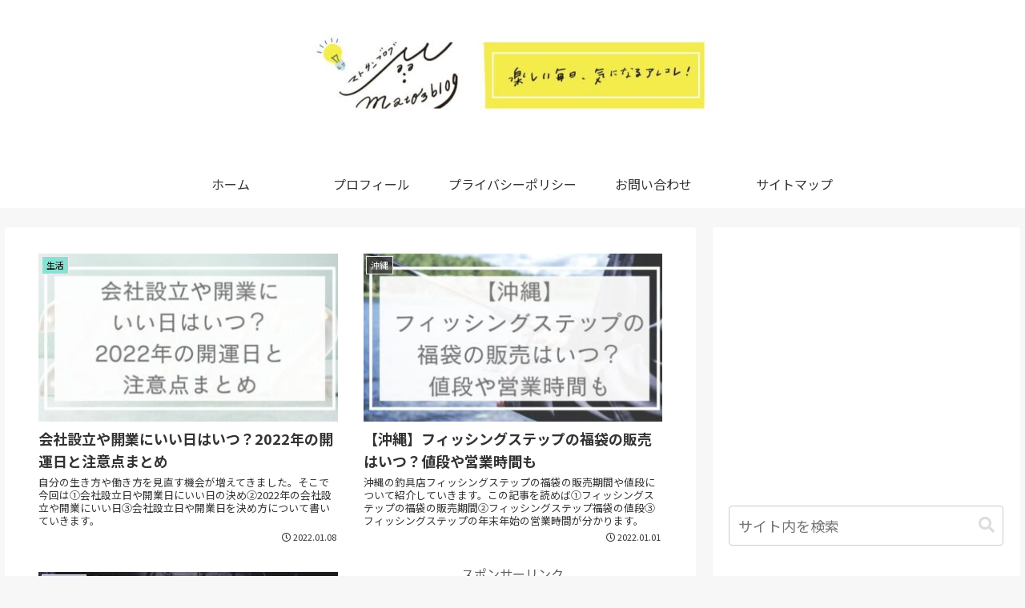

--- FILE ---
content_type: text/html; charset=utf-8
request_url: https://www.google.com/recaptcha/api2/aframe
body_size: 268
content:
<!DOCTYPE HTML><html><head><meta http-equiv="content-type" content="text/html; charset=UTF-8"></head><body><script nonce="4j99GTJK4SwyMexA4YGxrQ">/** Anti-fraud and anti-abuse applications only. See google.com/recaptcha */ try{var clients={'sodar':'https://pagead2.googlesyndication.com/pagead/sodar?'};window.addEventListener("message",function(a){try{if(a.source===window.parent){var b=JSON.parse(a.data);var c=clients[b['id']];if(c){var d=document.createElement('img');d.src=c+b['params']+'&rc='+(localStorage.getItem("rc::a")?sessionStorage.getItem("rc::b"):"");window.document.body.appendChild(d);sessionStorage.setItem("rc::e",parseInt(sessionStorage.getItem("rc::e")||0)+1);localStorage.setItem("rc::h",'1769747792168');}}}catch(b){}});window.parent.postMessage("_grecaptcha_ready", "*");}catch(b){}</script></body></html>